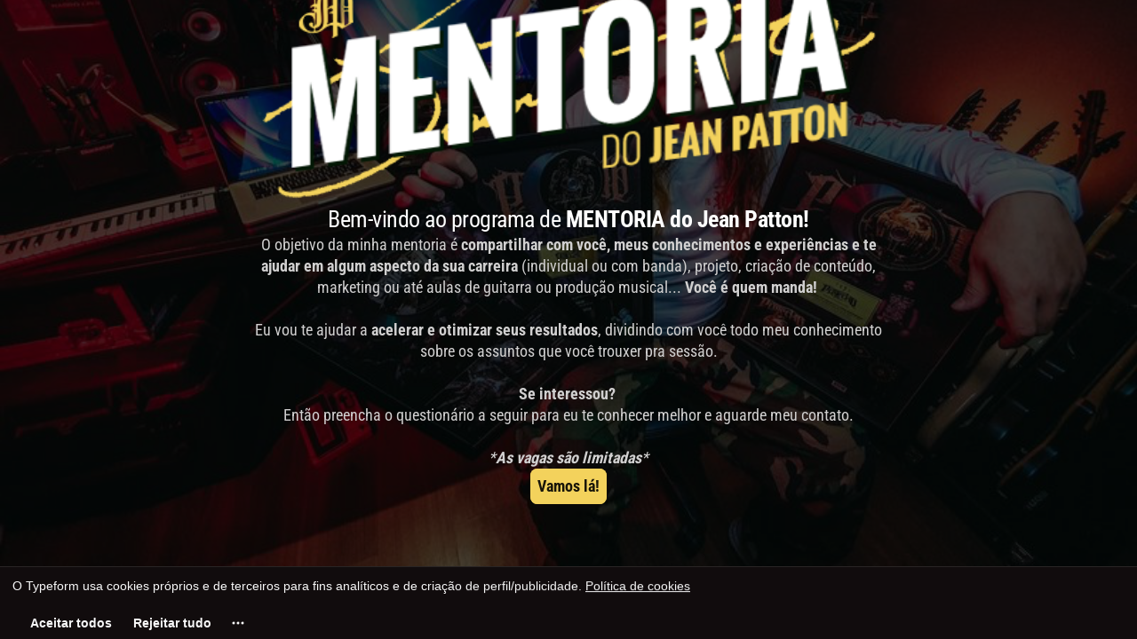

--- FILE ---
content_type: text/css
request_url: https://font.typeform.com/dist/google/roboto-condensed/index.css
body_size: 538
content:
/* roboto-condensed-cyrillic-ext-400-normal */
@font-face {
  font-family: 'Roboto Condensed';
  font-style: normal;
  font-display: swap;
  font-weight: 400;
  src: url(./files/roboto-condensed-cyrillic-ext-400-normal.woff2) format('woff2'), url(./files/roboto-condensed-cyrillic-ext-400-normal.woff) format('woff');
  unicode-range: U+0460-052F,U+1C80-1C8A,U+20B4,U+2DE0-2DFF,U+A640-A69F,U+FE2E-FE2F;
}

/* roboto-condensed-cyrillic-400-normal */
@font-face {
  font-family: 'Roboto Condensed';
  font-style: normal;
  font-display: swap;
  font-weight: 400;
  src: url(./files/roboto-condensed-cyrillic-400-normal.woff2) format('woff2'), url(./files/roboto-condensed-cyrillic-400-normal.woff) format('woff');
  unicode-range: U+0301,U+0400-045F,U+0490-0491,U+04B0-04B1,U+2116;
}

/* roboto-condensed-greek-ext-400-normal */
@font-face {
  font-family: 'Roboto Condensed';
  font-style: normal;
  font-display: swap;
  font-weight: 400;
  src: url(./files/roboto-condensed-greek-ext-400-normal.woff2) format('woff2'), url(./files/roboto-condensed-greek-ext-400-normal.woff) format('woff');
  unicode-range: U+1F00-1FFF;
}

/* roboto-condensed-greek-400-normal */
@font-face {
  font-family: 'Roboto Condensed';
  font-style: normal;
  font-display: swap;
  font-weight: 400;
  src: url(./files/roboto-condensed-greek-400-normal.woff2) format('woff2'), url(./files/roboto-condensed-greek-400-normal.woff) format('woff');
  unicode-range: U+0370-0377,U+037A-037F,U+0384-038A,U+038C,U+038E-03A1,U+03A3-03FF;
}

/* roboto-condensed-vietnamese-400-normal */
@font-face {
  font-family: 'Roboto Condensed';
  font-style: normal;
  font-display: swap;
  font-weight: 400;
  src: url(./files/roboto-condensed-vietnamese-400-normal.woff2) format('woff2'), url(./files/roboto-condensed-vietnamese-400-normal.woff) format('woff');
  unicode-range: U+0102-0103,U+0110-0111,U+0128-0129,U+0168-0169,U+01A0-01A1,U+01AF-01B0,U+0300-0301,U+0303-0304,U+0308-0309,U+0323,U+0329,U+1EA0-1EF9,U+20AB;
}

/* roboto-condensed-latin-ext-400-normal */
@font-face {
  font-family: 'Roboto Condensed';
  font-style: normal;
  font-display: swap;
  font-weight: 400;
  src: url(./files/roboto-condensed-latin-ext-400-normal.woff2) format('woff2'), url(./files/roboto-condensed-latin-ext-400-normal.woff) format('woff');
  unicode-range: U+0100-02BA,U+02BD-02C5,U+02C7-02CC,U+02CE-02D7,U+02DD-02FF,U+0304,U+0308,U+0329,U+1D00-1DBF,U+1E00-1E9F,U+1EF2-1EFF,U+2020,U+20A0-20AB,U+20AD-20C0,U+2113,U+2C60-2C7F,U+A720-A7FF;
}

/* roboto-condensed-latin-400-normal */
@font-face {
  font-family: 'Roboto Condensed';
  font-style: normal;
  font-display: swap;
  font-weight: 400;
  src: url(./files/roboto-condensed-latin-400-normal.woff2) format('woff2'), url(./files/roboto-condensed-latin-400-normal.woff) format('woff');
  unicode-range: U+0000-00FF,U+0131,U+0152-0153,U+02BB-02BC,U+02C6,U+02DA,U+02DC,U+0304,U+0308,U+0329,U+2000-206F,U+20AC,U+2122,U+2191,U+2193,U+2212,U+2215,U+FEFF,U+FFFD;
}/* roboto-condensed-cyrillic-ext-700-normal */
@font-face {
  font-family: 'Roboto Condensed';
  font-style: normal;
  font-display: swap;
  font-weight: 700;
  src: url(./files/roboto-condensed-cyrillic-ext-700-normal.woff2) format('woff2'), url(./files/roboto-condensed-cyrillic-ext-700-normal.woff) format('woff');
  unicode-range: U+0460-052F,U+1C80-1C8A,U+20B4,U+2DE0-2DFF,U+A640-A69F,U+FE2E-FE2F;
}

/* roboto-condensed-cyrillic-700-normal */
@font-face {
  font-family: 'Roboto Condensed';
  font-style: normal;
  font-display: swap;
  font-weight: 700;
  src: url(./files/roboto-condensed-cyrillic-700-normal.woff2) format('woff2'), url(./files/roboto-condensed-cyrillic-700-normal.woff) format('woff');
  unicode-range: U+0301,U+0400-045F,U+0490-0491,U+04B0-04B1,U+2116;
}

/* roboto-condensed-greek-ext-700-normal */
@font-face {
  font-family: 'Roboto Condensed';
  font-style: normal;
  font-display: swap;
  font-weight: 700;
  src: url(./files/roboto-condensed-greek-ext-700-normal.woff2) format('woff2'), url(./files/roboto-condensed-greek-ext-700-normal.woff) format('woff');
  unicode-range: U+1F00-1FFF;
}

/* roboto-condensed-greek-700-normal */
@font-face {
  font-family: 'Roboto Condensed';
  font-style: normal;
  font-display: swap;
  font-weight: 700;
  src: url(./files/roboto-condensed-greek-700-normal.woff2) format('woff2'), url(./files/roboto-condensed-greek-700-normal.woff) format('woff');
  unicode-range: U+0370-0377,U+037A-037F,U+0384-038A,U+038C,U+038E-03A1,U+03A3-03FF;
}

/* roboto-condensed-vietnamese-700-normal */
@font-face {
  font-family: 'Roboto Condensed';
  font-style: normal;
  font-display: swap;
  font-weight: 700;
  src: url(./files/roboto-condensed-vietnamese-700-normal.woff2) format('woff2'), url(./files/roboto-condensed-vietnamese-700-normal.woff) format('woff');
  unicode-range: U+0102-0103,U+0110-0111,U+0128-0129,U+0168-0169,U+01A0-01A1,U+01AF-01B0,U+0300-0301,U+0303-0304,U+0308-0309,U+0323,U+0329,U+1EA0-1EF9,U+20AB;
}

/* roboto-condensed-latin-ext-700-normal */
@font-face {
  font-family: 'Roboto Condensed';
  font-style: normal;
  font-display: swap;
  font-weight: 700;
  src: url(./files/roboto-condensed-latin-ext-700-normal.woff2) format('woff2'), url(./files/roboto-condensed-latin-ext-700-normal.woff) format('woff');
  unicode-range: U+0100-02BA,U+02BD-02C5,U+02C7-02CC,U+02CE-02D7,U+02DD-02FF,U+0304,U+0308,U+0329,U+1D00-1DBF,U+1E00-1E9F,U+1EF2-1EFF,U+2020,U+20A0-20AB,U+20AD-20C0,U+2113,U+2C60-2C7F,U+A720-A7FF;
}

/* roboto-condensed-latin-700-normal */
@font-face {
  font-family: 'Roboto Condensed';
  font-style: normal;
  font-display: swap;
  font-weight: 700;
  src: url(./files/roboto-condensed-latin-700-normal.woff2) format('woff2'), url(./files/roboto-condensed-latin-700-normal.woff) format('woff');
  unicode-range: U+0000-00FF,U+0131,U+0152-0153,U+02BB-02BC,U+02C6,U+02DA,U+02DC,U+0304,U+0308,U+0329,U+2000-206F,U+20AC,U+2122,U+2191,U+2193,U+2212,U+2215,U+FEFF,U+FFFD;
}